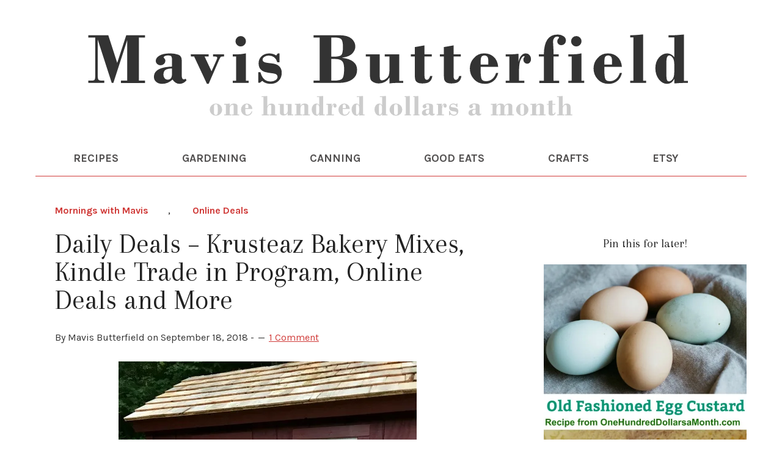

--- FILE ---
content_type: text/html; charset=UTF-8
request_url: https://www.onehundreddollarsamonth.com/daily-deals-krusteaz-bakery-mixes-kindle-trade-in-program-online-deals-and-more/
body_size: 17557
content:
<!DOCTYPE html>
<html lang="en-US">
<head >
<meta charset="UTF-8" />
<meta name="viewport" content="width=device-width, initial-scale=1" />
<meta name='robots' content='index, follow, max-image-preview:large, max-snippet:-1, max-video-preview:-1' />
	<style>img:is([sizes="auto" i], [sizes^="auto," i]) { contain-intrinsic-size: 3000px 1500px }</style>
	<!-- Jetpack Site Verification Tags -->
<meta name="google-site-verification" content="Gwsg6DqTKDiVQt1wXBzRr4Wo_CuFEIA79HN7X_sanBo" />

	<!-- This site is optimized with the Yoast SEO plugin v26.8 - https://yoast.com/product/yoast-seo-wordpress/ -->
	<title>Daily Deals - Krusteaz Bakery Mixes, Kindle Trade in Program, Online Deals and More - One Hundred Dollars a Month</title>
	<link rel="canonical" href="https://www.onehundreddollarsamonth.com/daily-deals-krusteaz-bakery-mixes-kindle-trade-in-program-online-deals-and-more/" />
	<meta property="og:locale" content="en_US" />
	<meta property="og:type" content="article" />
	<meta property="og:title" content="Daily Deals - Krusteaz Bakery Mixes, Kindle Trade in Program, Online Deals and More - One Hundred Dollars a Month" />
	<meta property="og:description" content="Quote of the Day  &#8220;Never, ever underestimate the importance of having fun.&#8221; Randy Pausch That Lucy! She thinks she&#8217;s part chicken, I&#8217;m sure of it. If she&#8217;s not trying to find a way into the coop to visit her babies, she&#8217;s running along the sides of the coop trying to get them to play with her.&nbsp;Read More &gt;&gt;" />
	<meta property="og:url" content="https://www.onehundreddollarsamonth.com/daily-deals-krusteaz-bakery-mixes-kindle-trade-in-program-online-deals-and-more/" />
	<meta property="og:site_name" content="One Hundred Dollars a Month" />
	<meta property="article:published_time" content="2018-09-18T12:15:45+00:00" />
	<meta property="og:image" content="https://i0.wp.com/www.onehundreddollarsamonth.com/wp-content/uploads/2018/09/lucy-the-puggle-dog-chicken-coop.jpg?fit=488%2C650&ssl=1" />
	<meta property="og:image:width" content="488" />
	<meta property="og:image:height" content="650" />
	<meta property="og:image:type" content="image/jpeg" />
	<meta name="author" content="Mavis Butterfield" />
	<meta name="twitter:card" content="summary_large_image" />
	<meta name="twitter:label1" content="Written by" />
	<meta name="twitter:data1" content="Mavis Butterfield" />
	<meta name="twitter:label2" content="Est. reading time" />
	<meta name="twitter:data2" content="3 minutes" />
	<script type="application/ld+json" class="yoast-schema-graph">{"@context":"https://schema.org","@graph":[{"@type":"Article","@id":"https://www.onehundreddollarsamonth.com/daily-deals-krusteaz-bakery-mixes-kindle-trade-in-program-online-deals-and-more/#article","isPartOf":{"@id":"https://www.onehundreddollarsamonth.com/daily-deals-krusteaz-bakery-mixes-kindle-trade-in-program-online-deals-and-more/"},"author":{"name":"Mavis Butterfield","@id":"https://www.onehundreddollarsamonth.com/#/schema/person/5af6f8a3a8da230da4242bf0524f96df"},"headline":"Daily Deals &#8211; Krusteaz Bakery Mixes, Kindle Trade in Program, Online Deals and More","datePublished":"2018-09-18T12:15:45+00:00","mainEntityOfPage":{"@id":"https://www.onehundreddollarsamonth.com/daily-deals-krusteaz-bakery-mixes-kindle-trade-in-program-online-deals-and-more/"},"wordCount":634,"commentCount":1,"publisher":{"@id":"https://www.onehundreddollarsamonth.com/#/schema/person/5af6f8a3a8da230da4242bf0524f96df"},"image":{"@id":"https://www.onehundreddollarsamonth.com/daily-deals-krusteaz-bakery-mixes-kindle-trade-in-program-online-deals-and-more/#primaryimage"},"thumbnailUrl":"https://i0.wp.com/www.onehundreddollarsamonth.com/wp-content/uploads/2018/09/lucy-the-puggle-dog-chicken-coop.jpg?fit=488%2C650&ssl=1","keywords":["amazon","amazon Amazon Deals","mornings with Mavis","one hundred dollars a month","Online Deals"],"articleSection":["Mornings with Mavis","Online Deals"],"inLanguage":"en-US","potentialAction":[{"@type":"CommentAction","name":"Comment","target":["https://www.onehundreddollarsamonth.com/daily-deals-krusteaz-bakery-mixes-kindle-trade-in-program-online-deals-and-more/#respond"]}]},{"@type":"WebPage","@id":"https://www.onehundreddollarsamonth.com/daily-deals-krusteaz-bakery-mixes-kindle-trade-in-program-online-deals-and-more/","url":"https://www.onehundreddollarsamonth.com/daily-deals-krusteaz-bakery-mixes-kindle-trade-in-program-online-deals-and-more/","name":"Daily Deals - Krusteaz Bakery Mixes, Kindle Trade in Program, Online Deals and More - One Hundred Dollars a Month","isPartOf":{"@id":"https://www.onehundreddollarsamonth.com/#website"},"primaryImageOfPage":{"@id":"https://www.onehundreddollarsamonth.com/daily-deals-krusteaz-bakery-mixes-kindle-trade-in-program-online-deals-and-more/#primaryimage"},"image":{"@id":"https://www.onehundreddollarsamonth.com/daily-deals-krusteaz-bakery-mixes-kindle-trade-in-program-online-deals-and-more/#primaryimage"},"thumbnailUrl":"https://i0.wp.com/www.onehundreddollarsamonth.com/wp-content/uploads/2018/09/lucy-the-puggle-dog-chicken-coop.jpg?fit=488%2C650&ssl=1","datePublished":"2018-09-18T12:15:45+00:00","breadcrumb":{"@id":"https://www.onehundreddollarsamonth.com/daily-deals-krusteaz-bakery-mixes-kindle-trade-in-program-online-deals-and-more/#breadcrumb"},"inLanguage":"en-US","potentialAction":[{"@type":"ReadAction","target":["https://www.onehundreddollarsamonth.com/daily-deals-krusteaz-bakery-mixes-kindle-trade-in-program-online-deals-and-more/"]}]},{"@type":"ImageObject","inLanguage":"en-US","@id":"https://www.onehundreddollarsamonth.com/daily-deals-krusteaz-bakery-mixes-kindle-trade-in-program-online-deals-and-more/#primaryimage","url":"https://i0.wp.com/www.onehundreddollarsamonth.com/wp-content/uploads/2018/09/lucy-the-puggle-dog-chicken-coop.jpg?fit=488%2C650&ssl=1","contentUrl":"https://i0.wp.com/www.onehundreddollarsamonth.com/wp-content/uploads/2018/09/lucy-the-puggle-dog-chicken-coop.jpg?fit=488%2C650&ssl=1","width":488,"height":650},{"@type":"BreadcrumbList","@id":"https://www.onehundreddollarsamonth.com/daily-deals-krusteaz-bakery-mixes-kindle-trade-in-program-online-deals-and-more/#breadcrumb","itemListElement":[{"@type":"ListItem","position":1,"name":"Home","item":"https://www.onehundreddollarsamonth.com/"},{"@type":"ListItem","position":2,"name":"Daily Deals &#8211; Krusteaz Bakery Mixes, Kindle Trade in Program, Online Deals and More"}]},{"@type":"WebSite","@id":"https://www.onehundreddollarsamonth.com/#website","url":"https://www.onehundreddollarsamonth.com/","name":"One Hundred Dollars a Month","description":"Join Mavis Butterfield for vegetable gardening and canning tips, easy recipes, and saving money strategies (Rug hooking, too!). Simple living at its best!","publisher":{"@id":"https://www.onehundreddollarsamonth.com/#/schema/person/5af6f8a3a8da230da4242bf0524f96df"},"potentialAction":[{"@type":"SearchAction","target":{"@type":"EntryPoint","urlTemplate":"https://www.onehundreddollarsamonth.com/?s={search_term_string}"},"query-input":{"@type":"PropertyValueSpecification","valueRequired":true,"valueName":"search_term_string"}}],"inLanguage":"en-US"},{"@type":["Person","Organization"],"@id":"https://www.onehundreddollarsamonth.com/#/schema/person/5af6f8a3a8da230da4242bf0524f96df","name":"Mavis Butterfield","image":{"@type":"ImageObject","inLanguage":"en-US","@id":"https://www.onehundreddollarsamonth.com/#/schema/person/image/","url":"https://i0.wp.com/www.onehundreddollarsamonth.com/wp-content/uploads/2018/10/mavis-butterfield.jpg?fit=488%2C650&ssl=1","contentUrl":"https://i0.wp.com/www.onehundreddollarsamonth.com/wp-content/uploads/2018/10/mavis-butterfield.jpg?fit=488%2C650&ssl=1","width":488,"height":650,"caption":"Mavis Butterfield"},"logo":{"@id":"https://www.onehundreddollarsamonth.com/#/schema/person/image/"}}]}</script>
	<!-- / Yoast SEO plugin. -->


<link rel='dns-prefetch' href='//static.addtoany.com' />
<link rel='dns-prefetch' href='//scripts.mediavine.com' />
<link rel='dns-prefetch' href='//stats.wp.com' />
<link rel='dns-prefetch' href='//fonts.googleapis.com' />
<link rel='dns-prefetch' href='//v0.wordpress.com' />
<link rel='dns-prefetch' href='//widgets.wp.com' />
<link rel='dns-prefetch' href='//s0.wp.com' />
<link rel='dns-prefetch' href='//0.gravatar.com' />
<link rel='dns-prefetch' href='//1.gravatar.com' />
<link rel='dns-prefetch' href='//2.gravatar.com' />
<link rel='preconnect' href='//i0.wp.com' />
<link rel='preconnect' href='//c0.wp.com' />
<link rel="alternate" type="application/rss+xml" title="One Hundred Dollars a Month &raquo; Feed" href="http://feeds.feedblitz.com/onehundreddollarsamonth" />
<link rel="alternate" type="application/rss+xml" title="One Hundred Dollars a Month &raquo; Comments Feed" href="https://www.onehundreddollarsamonth.com/comments/feed/" />
<link rel="alternate" type="application/rss+xml" title="One Hundred Dollars a Month &raquo; Daily Deals &#8211; Krusteaz Bakery Mixes, Kindle Trade in Program, Online Deals and More Comments Feed" href="https://www.onehundreddollarsamonth.com/daily-deals-krusteaz-bakery-mixes-kindle-trade-in-program-online-deals-and-more/feed/" />
		<style>
			.lazyload,
			.lazyloading {
				max-width: 100%;
			}
		</style>
		<script type="text/javascript">
/* <![CDATA[ */
window._wpemojiSettings = {"baseUrl":"https:\/\/s.w.org\/images\/core\/emoji\/15.0.3\/72x72\/","ext":".png","svgUrl":"https:\/\/s.w.org\/images\/core\/emoji\/15.0.3\/svg\/","svgExt":".svg","source":{"concatemoji":"https:\/\/www.onehundreddollarsamonth.com\/wp-includes\/js\/wp-emoji-release.min.js?ver=6.7.4"}};
/*! This file is auto-generated */
!function(i,n){var o,s,e;function c(e){try{var t={supportTests:e,timestamp:(new Date).valueOf()};sessionStorage.setItem(o,JSON.stringify(t))}catch(e){}}function p(e,t,n){e.clearRect(0,0,e.canvas.width,e.canvas.height),e.fillText(t,0,0);var t=new Uint32Array(e.getImageData(0,0,e.canvas.width,e.canvas.height).data),r=(e.clearRect(0,0,e.canvas.width,e.canvas.height),e.fillText(n,0,0),new Uint32Array(e.getImageData(0,0,e.canvas.width,e.canvas.height).data));return t.every(function(e,t){return e===r[t]})}function u(e,t,n){switch(t){case"flag":return n(e,"\ud83c\udff3\ufe0f\u200d\u26a7\ufe0f","\ud83c\udff3\ufe0f\u200b\u26a7\ufe0f")?!1:!n(e,"\ud83c\uddfa\ud83c\uddf3","\ud83c\uddfa\u200b\ud83c\uddf3")&&!n(e,"\ud83c\udff4\udb40\udc67\udb40\udc62\udb40\udc65\udb40\udc6e\udb40\udc67\udb40\udc7f","\ud83c\udff4\u200b\udb40\udc67\u200b\udb40\udc62\u200b\udb40\udc65\u200b\udb40\udc6e\u200b\udb40\udc67\u200b\udb40\udc7f");case"emoji":return!n(e,"\ud83d\udc26\u200d\u2b1b","\ud83d\udc26\u200b\u2b1b")}return!1}function f(e,t,n){var r="undefined"!=typeof WorkerGlobalScope&&self instanceof WorkerGlobalScope?new OffscreenCanvas(300,150):i.createElement("canvas"),a=r.getContext("2d",{willReadFrequently:!0}),o=(a.textBaseline="top",a.font="600 32px Arial",{});return e.forEach(function(e){o[e]=t(a,e,n)}),o}function t(e){var t=i.createElement("script");t.src=e,t.defer=!0,i.head.appendChild(t)}"undefined"!=typeof Promise&&(o="wpEmojiSettingsSupports",s=["flag","emoji"],n.supports={everything:!0,everythingExceptFlag:!0},e=new Promise(function(e){i.addEventListener("DOMContentLoaded",e,{once:!0})}),new Promise(function(t){var n=function(){try{var e=JSON.parse(sessionStorage.getItem(o));if("object"==typeof e&&"number"==typeof e.timestamp&&(new Date).valueOf()<e.timestamp+604800&&"object"==typeof e.supportTests)return e.supportTests}catch(e){}return null}();if(!n){if("undefined"!=typeof Worker&&"undefined"!=typeof OffscreenCanvas&&"undefined"!=typeof URL&&URL.createObjectURL&&"undefined"!=typeof Blob)try{var e="postMessage("+f.toString()+"("+[JSON.stringify(s),u.toString(),p.toString()].join(",")+"));",r=new Blob([e],{type:"text/javascript"}),a=new Worker(URL.createObjectURL(r),{name:"wpTestEmojiSupports"});return void(a.onmessage=function(e){c(n=e.data),a.terminate(),t(n)})}catch(e){}c(n=f(s,u,p))}t(n)}).then(function(e){for(var t in e)n.supports[t]=e[t],n.supports.everything=n.supports.everything&&n.supports[t],"flag"!==t&&(n.supports.everythingExceptFlag=n.supports.everythingExceptFlag&&n.supports[t]);n.supports.everythingExceptFlag=n.supports.everythingExceptFlag&&!n.supports.flag,n.DOMReady=!1,n.readyCallback=function(){n.DOMReady=!0}}).then(function(){return e}).then(function(){var e;n.supports.everything||(n.readyCallback(),(e=n.source||{}).concatemoji?t(e.concatemoji):e.wpemoji&&e.twemoji&&(t(e.twemoji),t(e.wpemoji)))}))}((window,document),window._wpemojiSettings);
/* ]]> */
</script>
<link rel='stylesheet' id='jetpack_related-posts-css' href='https://c0.wp.com/p/jetpack/15.4/modules/related-posts/related-posts.css' type='text/css' media='all' />
<link rel='stylesheet' id='sbi_styles-css' href='https://www.onehundreddollarsamonth.com/wp-content/plugins/instagram-feed/css/sbi-styles.min.css?ver=6.10.0' type='text/css' media='all' />
<link rel='stylesheet' id='lifestyle-pro-theme-css' href='https://www.onehundreddollarsamonth.com/wp-content/themes/lifestyle-pro/style.css?ver=3.07' type='text/css' media='all' />
<style id='wp-emoji-styles-inline-css' type='text/css'>

	img.wp-smiley, img.emoji {
		display: inline !important;
		border: none !important;
		box-shadow: none !important;
		height: 1em !important;
		width: 1em !important;
		margin: 0 0.07em !important;
		vertical-align: -0.1em !important;
		background: none !important;
		padding: 0 !important;
	}
</style>
<link rel='stylesheet' id='wp-block-library-css' href='https://c0.wp.com/c/6.7.4/wp-includes/css/dist/block-library/style.min.css' type='text/css' media='all' />
<style id='safe-svg-svg-icon-style-inline-css' type='text/css'>
.safe-svg-cover{text-align:center}.safe-svg-cover .safe-svg-inside{display:inline-block;max-width:100%}.safe-svg-cover svg{fill:currentColor;height:100%;max-height:100%;max-width:100%;width:100%}

</style>
<link rel='stylesheet' id='mediaelement-css' href='https://c0.wp.com/c/6.7.4/wp-includes/js/mediaelement/mediaelementplayer-legacy.min.css' type='text/css' media='all' />
<link rel='stylesheet' id='wp-mediaelement-css' href='https://c0.wp.com/c/6.7.4/wp-includes/js/mediaelement/wp-mediaelement.min.css' type='text/css' media='all' />
<style id='jetpack-sharing-buttons-style-inline-css' type='text/css'>
.jetpack-sharing-buttons__services-list{display:flex;flex-direction:row;flex-wrap:wrap;gap:0;list-style-type:none;margin:5px;padding:0}.jetpack-sharing-buttons__services-list.has-small-icon-size{font-size:12px}.jetpack-sharing-buttons__services-list.has-normal-icon-size{font-size:16px}.jetpack-sharing-buttons__services-list.has-large-icon-size{font-size:24px}.jetpack-sharing-buttons__services-list.has-huge-icon-size{font-size:36px}@media print{.jetpack-sharing-buttons__services-list{display:none!important}}.editor-styles-wrapper .wp-block-jetpack-sharing-buttons{gap:0;padding-inline-start:0}ul.jetpack-sharing-buttons__services-list.has-background{padding:1.25em 2.375em}
</style>
<style id='classic-theme-styles-inline-css' type='text/css'>
/*! This file is auto-generated */
.wp-block-button__link{color:#fff;background-color:#32373c;border-radius:9999px;box-shadow:none;text-decoration:none;padding:calc(.667em + 2px) calc(1.333em + 2px);font-size:1.125em}.wp-block-file__button{background:#32373c;color:#fff;text-decoration:none}
</style>
<style id='global-styles-inline-css' type='text/css'>
:root{--wp--preset--aspect-ratio--square: 1;--wp--preset--aspect-ratio--4-3: 4/3;--wp--preset--aspect-ratio--3-4: 3/4;--wp--preset--aspect-ratio--3-2: 3/2;--wp--preset--aspect-ratio--2-3: 2/3;--wp--preset--aspect-ratio--16-9: 16/9;--wp--preset--aspect-ratio--9-16: 9/16;--wp--preset--color--black: #000000;--wp--preset--color--cyan-bluish-gray: #abb8c3;--wp--preset--color--white: #ffffff;--wp--preset--color--pale-pink: #f78da7;--wp--preset--color--vivid-red: #cf2e2e;--wp--preset--color--luminous-vivid-orange: #ff6900;--wp--preset--color--luminous-vivid-amber: #fcb900;--wp--preset--color--light-green-cyan: #7bdcb5;--wp--preset--color--vivid-green-cyan: #00d084;--wp--preset--color--pale-cyan-blue: #8ed1fc;--wp--preset--color--vivid-cyan-blue: #0693e3;--wp--preset--color--vivid-purple: #9b51e0;--wp--preset--gradient--vivid-cyan-blue-to-vivid-purple: linear-gradient(135deg,rgba(6,147,227,1) 0%,rgb(155,81,224) 100%);--wp--preset--gradient--light-green-cyan-to-vivid-green-cyan: linear-gradient(135deg,rgb(122,220,180) 0%,rgb(0,208,130) 100%);--wp--preset--gradient--luminous-vivid-amber-to-luminous-vivid-orange: linear-gradient(135deg,rgba(252,185,0,1) 0%,rgba(255,105,0,1) 100%);--wp--preset--gradient--luminous-vivid-orange-to-vivid-red: linear-gradient(135deg,rgba(255,105,0,1) 0%,rgb(207,46,46) 100%);--wp--preset--gradient--very-light-gray-to-cyan-bluish-gray: linear-gradient(135deg,rgb(238,238,238) 0%,rgb(169,184,195) 100%);--wp--preset--gradient--cool-to-warm-spectrum: linear-gradient(135deg,rgb(74,234,220) 0%,rgb(151,120,209) 20%,rgb(207,42,186) 40%,rgb(238,44,130) 60%,rgb(251,105,98) 80%,rgb(254,248,76) 100%);--wp--preset--gradient--blush-light-purple: linear-gradient(135deg,rgb(255,206,236) 0%,rgb(152,150,240) 100%);--wp--preset--gradient--blush-bordeaux: linear-gradient(135deg,rgb(254,205,165) 0%,rgb(254,45,45) 50%,rgb(107,0,62) 100%);--wp--preset--gradient--luminous-dusk: linear-gradient(135deg,rgb(255,203,112) 0%,rgb(199,81,192) 50%,rgb(65,88,208) 100%);--wp--preset--gradient--pale-ocean: linear-gradient(135deg,rgb(255,245,203) 0%,rgb(182,227,212) 50%,rgb(51,167,181) 100%);--wp--preset--gradient--electric-grass: linear-gradient(135deg,rgb(202,248,128) 0%,rgb(113,206,126) 100%);--wp--preset--gradient--midnight: linear-gradient(135deg,rgb(2,3,129) 0%,rgb(40,116,252) 100%);--wp--preset--font-size--small: 13px;--wp--preset--font-size--medium: 20px;--wp--preset--font-size--large: 36px;--wp--preset--font-size--x-large: 42px;--wp--preset--spacing--20: 0.44rem;--wp--preset--spacing--30: 0.67rem;--wp--preset--spacing--40: 1rem;--wp--preset--spacing--50: 1.5rem;--wp--preset--spacing--60: 2.25rem;--wp--preset--spacing--70: 3.38rem;--wp--preset--spacing--80: 5.06rem;--wp--preset--shadow--natural: 6px 6px 9px rgba(0, 0, 0, 0.2);--wp--preset--shadow--deep: 12px 12px 50px rgba(0, 0, 0, 0.4);--wp--preset--shadow--sharp: 6px 6px 0px rgba(0, 0, 0, 0.2);--wp--preset--shadow--outlined: 6px 6px 0px -3px rgba(255, 255, 255, 1), 6px 6px rgba(0, 0, 0, 1);--wp--preset--shadow--crisp: 6px 6px 0px rgba(0, 0, 0, 1);}:where(.is-layout-flex){gap: 0.5em;}:where(.is-layout-grid){gap: 0.5em;}body .is-layout-flex{display: flex;}.is-layout-flex{flex-wrap: wrap;align-items: center;}.is-layout-flex > :is(*, div){margin: 0;}body .is-layout-grid{display: grid;}.is-layout-grid > :is(*, div){margin: 0;}:where(.wp-block-columns.is-layout-flex){gap: 2em;}:where(.wp-block-columns.is-layout-grid){gap: 2em;}:where(.wp-block-post-template.is-layout-flex){gap: 1.25em;}:where(.wp-block-post-template.is-layout-grid){gap: 1.25em;}.has-black-color{color: var(--wp--preset--color--black) !important;}.has-cyan-bluish-gray-color{color: var(--wp--preset--color--cyan-bluish-gray) !important;}.has-white-color{color: var(--wp--preset--color--white) !important;}.has-pale-pink-color{color: var(--wp--preset--color--pale-pink) !important;}.has-vivid-red-color{color: var(--wp--preset--color--vivid-red) !important;}.has-luminous-vivid-orange-color{color: var(--wp--preset--color--luminous-vivid-orange) !important;}.has-luminous-vivid-amber-color{color: var(--wp--preset--color--luminous-vivid-amber) !important;}.has-light-green-cyan-color{color: var(--wp--preset--color--light-green-cyan) !important;}.has-vivid-green-cyan-color{color: var(--wp--preset--color--vivid-green-cyan) !important;}.has-pale-cyan-blue-color{color: var(--wp--preset--color--pale-cyan-blue) !important;}.has-vivid-cyan-blue-color{color: var(--wp--preset--color--vivid-cyan-blue) !important;}.has-vivid-purple-color{color: var(--wp--preset--color--vivid-purple) !important;}.has-black-background-color{background-color: var(--wp--preset--color--black) !important;}.has-cyan-bluish-gray-background-color{background-color: var(--wp--preset--color--cyan-bluish-gray) !important;}.has-white-background-color{background-color: var(--wp--preset--color--white) !important;}.has-pale-pink-background-color{background-color: var(--wp--preset--color--pale-pink) !important;}.has-vivid-red-background-color{background-color: var(--wp--preset--color--vivid-red) !important;}.has-luminous-vivid-orange-background-color{background-color: var(--wp--preset--color--luminous-vivid-orange) !important;}.has-luminous-vivid-amber-background-color{background-color: var(--wp--preset--color--luminous-vivid-amber) !important;}.has-light-green-cyan-background-color{background-color: var(--wp--preset--color--light-green-cyan) !important;}.has-vivid-green-cyan-background-color{background-color: var(--wp--preset--color--vivid-green-cyan) !important;}.has-pale-cyan-blue-background-color{background-color: var(--wp--preset--color--pale-cyan-blue) !important;}.has-vivid-cyan-blue-background-color{background-color: var(--wp--preset--color--vivid-cyan-blue) !important;}.has-vivid-purple-background-color{background-color: var(--wp--preset--color--vivid-purple) !important;}.has-black-border-color{border-color: var(--wp--preset--color--black) !important;}.has-cyan-bluish-gray-border-color{border-color: var(--wp--preset--color--cyan-bluish-gray) !important;}.has-white-border-color{border-color: var(--wp--preset--color--white) !important;}.has-pale-pink-border-color{border-color: var(--wp--preset--color--pale-pink) !important;}.has-vivid-red-border-color{border-color: var(--wp--preset--color--vivid-red) !important;}.has-luminous-vivid-orange-border-color{border-color: var(--wp--preset--color--luminous-vivid-orange) !important;}.has-luminous-vivid-amber-border-color{border-color: var(--wp--preset--color--luminous-vivid-amber) !important;}.has-light-green-cyan-border-color{border-color: var(--wp--preset--color--light-green-cyan) !important;}.has-vivid-green-cyan-border-color{border-color: var(--wp--preset--color--vivid-green-cyan) !important;}.has-pale-cyan-blue-border-color{border-color: var(--wp--preset--color--pale-cyan-blue) !important;}.has-vivid-cyan-blue-border-color{border-color: var(--wp--preset--color--vivid-cyan-blue) !important;}.has-vivid-purple-border-color{border-color: var(--wp--preset--color--vivid-purple) !important;}.has-vivid-cyan-blue-to-vivid-purple-gradient-background{background: var(--wp--preset--gradient--vivid-cyan-blue-to-vivid-purple) !important;}.has-light-green-cyan-to-vivid-green-cyan-gradient-background{background: var(--wp--preset--gradient--light-green-cyan-to-vivid-green-cyan) !important;}.has-luminous-vivid-amber-to-luminous-vivid-orange-gradient-background{background: var(--wp--preset--gradient--luminous-vivid-amber-to-luminous-vivid-orange) !important;}.has-luminous-vivid-orange-to-vivid-red-gradient-background{background: var(--wp--preset--gradient--luminous-vivid-orange-to-vivid-red) !important;}.has-very-light-gray-to-cyan-bluish-gray-gradient-background{background: var(--wp--preset--gradient--very-light-gray-to-cyan-bluish-gray) !important;}.has-cool-to-warm-spectrum-gradient-background{background: var(--wp--preset--gradient--cool-to-warm-spectrum) !important;}.has-blush-light-purple-gradient-background{background: var(--wp--preset--gradient--blush-light-purple) !important;}.has-blush-bordeaux-gradient-background{background: var(--wp--preset--gradient--blush-bordeaux) !important;}.has-luminous-dusk-gradient-background{background: var(--wp--preset--gradient--luminous-dusk) !important;}.has-pale-ocean-gradient-background{background: var(--wp--preset--gradient--pale-ocean) !important;}.has-electric-grass-gradient-background{background: var(--wp--preset--gradient--electric-grass) !important;}.has-midnight-gradient-background{background: var(--wp--preset--gradient--midnight) !important;}.has-small-font-size{font-size: var(--wp--preset--font-size--small) !important;}.has-medium-font-size{font-size: var(--wp--preset--font-size--medium) !important;}.has-large-font-size{font-size: var(--wp--preset--font-size--large) !important;}.has-x-large-font-size{font-size: var(--wp--preset--font-size--x-large) !important;}
:where(.wp-block-post-template.is-layout-flex){gap: 1.25em;}:where(.wp-block-post-template.is-layout-grid){gap: 1.25em;}
:where(.wp-block-columns.is-layout-flex){gap: 2em;}:where(.wp-block-columns.is-layout-grid){gap: 2em;}
:root :where(.wp-block-pullquote){font-size: 1.5em;line-height: 1.6;}
</style>
<link rel='stylesheet' id='dashicons-css' href='https://c0.wp.com/c/6.7.4/wp-includes/css/dashicons.min.css' type='text/css' media='all' />
<link rel='stylesheet' id='google-fonts-css' href='//fonts.googleapis.com/css?family=Droid+Sans%3A400%2C700%7CRoboto+Slab%3A400%2C300%2C700&#038;ver=3.07' type='text/css' media='all' />
<link rel='stylesheet' id='jetpack_likes-css' href='https://c0.wp.com/p/jetpack/15.4/modules/likes/style.css' type='text/css' media='all' />
<link rel='stylesheet' id='simple-social-icons-font-css' href='https://www.onehundreddollarsamonth.com/wp-content/plugins/simple-social-icons/css/style.css?ver=4.0.0' type='text/css' media='all' />
<link rel='stylesheet' id='addtoany-css' href='https://www.onehundreddollarsamonth.com/wp-content/plugins/add-to-any/addtoany.min.css?ver=1.16' type='text/css' media='all' />
<script type="text/javascript" id="jetpack_related-posts-js-extra">
/* <![CDATA[ */
var related_posts_js_options = {"post_heading":"h4"};
/* ]]> */
</script>
<script type="text/javascript" src="https://c0.wp.com/p/jetpack/15.4/_inc/build/related-posts/related-posts.min.js" id="jetpack_related-posts-js"></script>
<script type="text/javascript" id="addtoany-core-js-before">
/* <![CDATA[ */
window.a2a_config=window.a2a_config||{};a2a_config.callbacks=[];a2a_config.overlays=[];a2a_config.templates={};
/* ]]> */
</script>
<script type="text/javascript" defer src="https://static.addtoany.com/menu/page.js" id="addtoany-core-js"></script>
<script type="text/javascript" src="https://c0.wp.com/c/6.7.4/wp-includes/js/jquery/jquery.min.js" id="jquery-core-js"></script>
<script type="text/javascript" src="https://c0.wp.com/c/6.7.4/wp-includes/js/jquery/jquery-migrate.min.js" id="jquery-migrate-js"></script>
<script type="text/javascript" defer src="https://www.onehundreddollarsamonth.com/wp-content/plugins/add-to-any/addtoany.min.js?ver=1.1" id="addtoany-jquery-js"></script>
<script type="text/javascript" async="async" fetchpriority="high" data-noptimize="1" data-cfasync="false" src="https://scripts.mediavine.com/tags/one-hundred-dollars-a-month.js?ver=6.7.4" id="mv-script-wrapper-js"></script>
<script type="text/javascript" src="https://www.onehundreddollarsamonth.com/wp-content/plugins/related-posts-thumbnails/assets/js/front.min.js?ver=4.3.1" id="rpt_front_style-js"></script>
<script type="text/javascript" src="https://www.onehundreddollarsamonth.com/wp-content/plugins/related-posts-thumbnails/assets/js/lazy-load.js?ver=4.3.1" id="rpt-lazy-load-js"></script>
<script type="text/javascript" src="https://www.onehundreddollarsamonth.com/wp-content/themes/lifestyle-pro/js/responsive-menu.js?ver=1.0.0" id="lifestyle-responsive-menu-js"></script>
<link rel="https://api.w.org/" href="https://www.onehundreddollarsamonth.com/wp-json/" /><link rel="alternate" title="JSON" type="application/json" href="https://www.onehundreddollarsamonth.com/wp-json/wp/v2/posts/208061" /><link rel="EditURI" type="application/rsd+xml" title="RSD" href="https://www.onehundreddollarsamonth.com/xmlrpc.php?rsd" />
<meta name="generator" content="WordPress 6.7.4" />
<link rel='shortlink' href='https://www.onehundreddollarsamonth.com/?p=208061' />
<link rel="alternate" title="oEmbed (JSON)" type="application/json+oembed" href="https://www.onehundreddollarsamonth.com/wp-json/oembed/1.0/embed?url=https%3A%2F%2Fwww.onehundreddollarsamonth.com%2Fdaily-deals-krusteaz-bakery-mixes-kindle-trade-in-program-online-deals-and-more%2F" />
<link rel="alternate" title="oEmbed (XML)" type="text/xml+oembed" href="https://www.onehundreddollarsamonth.com/wp-json/oembed/1.0/embed?url=https%3A%2F%2Fwww.onehundreddollarsamonth.com%2Fdaily-deals-krusteaz-bakery-mixes-kindle-trade-in-program-online-deals-and-more%2F&#038;format=xml" />
        <style>
            #related_posts_thumbnails li {
                border-right: 1px solid #DDDDDD;
                background-color: #FFFFFF            }

            #related_posts_thumbnails li:hover {
                background-color: #EEEEEF;
            }

            .relpost_content {
                font-size: 15px;
                color: #333333;
            }

            .relpost-block-single {
                background-color: #FFFFFF;
                border-right: 1px solid #DDDDDD;
                border-left: 1px solid #DDDDDD;
                margin-right: -1px;
            }

            .relpost-block-single:hover {
                background-color: #EEEEEF;
            }
        </style>

        	<style>img#wpstats{display:none}</style>
				<script>
			document.documentElement.className = document.documentElement.className.replace('no-js', 'js');
		</script>
				<style>
			.no-js img.lazyload {
				display: none;
			}

			figure.wp-block-image img.lazyloading {
				min-width: 150px;
			}

			.lazyload,
			.lazyloading {
				--smush-placeholder-width: 100px;
				--smush-placeholder-aspect-ratio: 1/1;
				width: var(--smush-image-width, var(--smush-placeholder-width)) !important;
				aspect-ratio: var(--smush-image-aspect-ratio, var(--smush-placeholder-aspect-ratio)) !important;
			}

						.lazyload, .lazyloading {
				opacity: 0;
			}

			.lazyloaded {
				opacity: 1;
				transition: opacity 400ms;
				transition-delay: 0ms;
			}

					</style>
		<link rel="icon" href="https://www.onehundreddollarsamonth.com/wp-content/themes/lifestyle-pro/images/favicon.ico" />
<link rel="pingback" href="https://www.onehundreddollarsamonth.com/xmlrpc.php" />
<link rel="preconnect" href="https://fonts.gstatic.com">
<link href="https://fonts.googleapis.com/css2?family=Arapey:ital@0;1&family=Karla:ital,wght@0,400;0,700;1,400&display=swap" rel="stylesheet">

<script async defer data-pin-hover="true" data-pin-tall="true" data-pin-round="true" data-pin-save="false" src="//assets.pinterest.com/js/pinit.js"></script><style type="text/css">.site-title a { background: url(https://www.onehundreddollarsamonth.com/wp-content/uploads/2020/12/Home-Header-OHAM-01-01.svg) no-repeat !important; }</style>
<!-- Google Tag Manager -->
<script>(function(w,d,s,l,i){w[l]=w[l]||[];w[l].push({'gtm.start':
new Date().getTime(),event:'gtm.js'});var f=d.getElementsByTagName(s)[0],
j=d.createElement(s),dl=l!='dataLayer'?'&l='+l:'';j.async=true;j.src=
'https://www.googletagmanager.com/gtm.js?id='+i+dl;f.parentNode.insertBefore(j,f);
})(window,document,'script','dataLayer','GTM-NZ69Q85');</script>
<!-- End Google Tag Manager --></head>
<body class="post-template-default single single-post postid-208061 single-format-standard custom-header header-image header-full-width content-sidebar genesis-breadcrumbs-hidden genesis-footer-widgets-hidden"><!-- Google Tag Manager (noscript) -->
<noscript><iframe data-src="https://www.googletagmanager.com/ns.html?id=GTM-NZ69Q85"
height="0" width="0" style="display:none;visibility:hidden" src="[data-uri]" class="lazyload" data-load-mode="1"></iframe></noscript>
<!-- End Google Tag Manager (noscript) --><div class="site-container"><header class="site-header"><div class="wrap"><div class="title-area"><p class="site-title"><a href="https://www.onehundreddollarsamonth.com/">One Hundred Dollars a Month</a></p><p class="site-description">Join Mavis Butterfield for vegetable gardening and canning tips, easy recipes, and saving money strategies (Rug hooking, too!). Simple living at its best!</p></div></div></header><nav class="nav-primary" aria-label="Main"><div class="wrap"><ul id="menu-primary" class="menu genesis-nav-menu menu-primary"><li id="menu-item-157192" class="menu-item menu-item-type-custom menu-item-object-custom menu-item-157192"><a href="http://www.onehundreddollarsamonth.com/recipe-list-archive/"><span >RECIPES</span></a></li>
<li id="menu-item-221969" class="menu-item menu-item-type-taxonomy menu-item-object-category menu-item-221969"><a href="https://www.onehundreddollarsamonth.com/category/gardening/"><span >GARDENING</span></a></li>
<li id="menu-item-226067" class="menu-item menu-item-type-custom menu-item-object-custom menu-item-226067"><a href="https://www.onehundreddollarsamonth.com/category/recipe/canning-101/"><span >CANNING</span></a></li>
<li id="menu-item-225935" class="menu-item menu-item-type-custom menu-item-object-custom menu-item-225935"><a href="https://www.onehundreddollarsamonth.com/category/save-the-bakeries/"><span >GOOD EATS</span></a></li>
<li id="menu-item-156849" class="menu-item menu-item-type-taxonomy menu-item-object-category menu-item-156849"><a href="https://www.onehundreddollarsamonth.com/category/arts-crafts/"><span >CRAFTS</span></a></li>
<li id="menu-item-225938" class="menu-item menu-item-type-custom menu-item-object-custom menu-item-225938"><a href="https://www.etsy.com/shop/mavisbutterfield"><span >ETSY</span></a></li>
</ul></div></nav><div class="site-inner"><div class="content-sidebar-wrap"><main class="content"><div id="before-entry-category"><span class="entry-categories"><a href="https://www.onehundreddollarsamonth.com/category/mornings-with-mavis/" rel="category tag">Mornings with Mavis</a>, <a href="https://www.onehundreddollarsamonth.com/category/online-deals/" rel="category tag">Online Deals</a></span></div>
 <article class="post-208061 post type-post status-publish format-standard has-post-thumbnail category-mornings-with-mavis category-online-deals tag-amazon tag-amazon-amazon-deals tag-mornings-with-mavis-2 tag-one-hundred-dollars-a-month tag-online-deals mv-content-wrapper entry" aria-label="Daily Deals &#8211; Krusteaz Bakery Mixes, Kindle Trade in Program, Online Deals and More"><header class="entry-header"><h1 class="entry-title">Daily Deals &#8211; Krusteaz Bakery Mixes, Kindle Trade in Program, Online Deals and More</h1>
<p class="entry-meta">By <span class="entry-author"><span class="entry-author-name">Mavis Butterfield</span></span> on <time class="entry-time">September 18, 2018</time> - <span class="entry-comments-link"><a href="https://www.onehundreddollarsamonth.com/daily-deals-krusteaz-bakery-mixes-kindle-trade-in-program-online-deals-and-more/#comments">1 Comment</a></span></p></header><div class="entry-content"><p><b><img data-recalc-dims="1" decoding="async" data-pin-url="https://www.onehundreddollarsamonth.com/daily-deals-krusteaz-bakery-mixes-kindle-trade-in-program-online-deals-and-more/?tp_image_id=208063" data-pin-title="Daily Deals &#8211; Krusteaz Bakery Mixes, Kindle Trade in Program, Online Deals and More" class="aligncenter size-full wp-image-208063 lazyload" data-src="https://i0.wp.com/www.onehundreddollarsamonth.com/wp-content/uploads/2018/09/lucy-the-puggle-dog-chicken-coop.jpg?resize=488%2C650&#038;ssl=1" alt="" width="488" height="650" data-srcset="https://i0.wp.com/www.onehundreddollarsamonth.com/wp-content/uploads/2018/09/lucy-the-puggle-dog-chicken-coop.jpg?w=488&amp;ssl=1 488w, https://i0.wp.com/www.onehundreddollarsamonth.com/wp-content/uploads/2018/09/lucy-the-puggle-dog-chicken-coop.jpg?resize=225%2C300&amp;ssl=1 225w" data-sizes="(max-width: 488px) 100vw, 488px" src="[data-uri]" style="--smush-placeholder-width: 488px; --smush-placeholder-aspect-ratio: 488/650;" />Quote of the Day </b> &#8220;Never, ever underestimate the importance of having fun.&#8221; Randy Pausch</p>
<p>That Lucy! She thinks she&#8217;s part chicken, I&#8217;m sure of it. If she&#8217;s not trying to find a way into the coop to visit her babies, she&#8217;s running along the sides of the coop trying to get them to play with her. 😉</p>
<p>Tuesday, let&#8217;s do this!</p>
<h2><span style="color: #800000;">&#x2665;</span> Mavis</h2>
<p><em>*This deal post will be updated throughout the morning so be sure and check back for deals. * Amazon prices can change without notice. Please verify price before ordering.<strong> </strong><strong>Amazon offers Free Shipping</strong> with a $49 purchase or <strong><a href="https://www.amazon.com/gp/help/customer/display.html/?ie=UTF8&amp;nodeId=200444170&amp;tag=100dollarsamo-20&amp;linkCode=ur2&amp;camp=1789&amp;creative=390957" target="_blank" rel="noopener noreferrer">Amazon Prime</a></strong>. {Sign up for a<strong><a href="https://www.amazon.com/gp/help/customer/display.html/?ie=UTF8&amp;nodeId=200444170&amp;tag=100dollarsamo-20&amp;linkCode=ur2&amp;camp=1789&amp;creative=390957" target="_blank" rel="noopener noreferrer"> free Amazon Prime 30 day trial</a></strong>!}</em></p>
<p><a href="https://amzn.to/2Oykxd9" target="_blank" rel="noopener"><img data-recalc-dims="1" decoding="async" data-pin-url="https://www.onehundreddollarsamonth.com/daily-deals-krusteaz-bakery-mixes-kindle-trade-in-program-online-deals-and-more/?tp_image_id=208069" data-pin-title="Daily Deals &#8211; Krusteaz Bakery Mixes, Kindle Trade in Program, Online Deals and More" class="aligncenter size-full wp-image-208069 lazyload" data-src="https://i0.wp.com/www.onehundreddollarsamonth.com/wp-content/uploads/2018/09/ebooks-9.jpg?resize=600%2C600&#038;ssl=1" alt="" width="600" height="600" data-srcset="https://i0.wp.com/www.onehundreddollarsamonth.com/wp-content/uploads/2018/09/ebooks-9.jpg?w=600&amp;ssl=1 600w, https://i0.wp.com/www.onehundreddollarsamonth.com/wp-content/uploads/2018/09/ebooks-9.jpg?resize=150%2C150&amp;ssl=1 150w, https://i0.wp.com/www.onehundreddollarsamonth.com/wp-content/uploads/2018/09/ebooks-9.jpg?resize=300%2C300&amp;ssl=1 300w, https://i0.wp.com/www.onehundreddollarsamonth.com/wp-content/uploads/2018/09/ebooks-9.jpg?resize=500%2C500&amp;ssl=1 500w" data-sizes="(max-width: 600px) 100vw, 600px" src="[data-uri]" style="--smush-placeholder-width: 600px; --smush-placeholder-aspect-ratio: 600/600;" /></a></p>
<p>Available Kindle Books I think look interesting&#8230;</p>
<ul>
<li id="title" class="a-size-large a-spacing-none"><span id="ebooksProductTitle" class="a-size-extra-large"><a href="https://amzn.to/2xwuL6i" target="_blank" rel="noopener"><strong>The Family Gene</strong></a> $1.99</span></li>
<li id="title" class="a-size-large a-spacing-none"><span id="ebooksProductTitle" class="a-size-extra-large"><a href="https://amzn.to/2MJ0JSv" target="_blank" rel="noopener"><strong>The Amish Cook</strong></a> $1.99</span></li>
<li><a href="https://amzn.to/2MIrs1M" target="_blank" rel="noopener"><strong>Buffett: The Making of an American Capitalist</strong> </a>$1.99</li>
<li id="title" class="a-size-large a-spacing-none"><span id="ebooksProductTitle" class="a-size-extra-large"><a href="https://amzn.to/2xrW1TO" target="_blank" rel="noopener"><strong>The Perfect Cookie</strong> </a>$3.99</span></li>
<li id="title" class="a-size-large a-spacing-none"><span id="ebooksProductTitle" class="a-size-extra-large"><a href="https://amzn.to/2NUowUf" target="_blank" rel="noopener"><strong>Deep Run Roots</strong></a> $4.99</span></li>
<li id="title" class="a-size-large a-spacing-none"><span id="ebooksProductTitle" class="a-size-extra-large"><a href="https://amzn.to/2Oykxd9" target="_blank" rel="noopener"><strong>Goodnight, Campsite</strong></a> Free</span></li>
</ul>
<p>The prices on Kindle Books can change quickly, so grab them while you can. Don&#8217;t have a Kindle?<a href="https://www.amazon.com/gp/feature.html/?ie=UTF8&amp;camp=1789&amp;creative=390957&amp;docId=1000493771&amp;linkCode=ur2&amp;tag=100dollarsamo-20&amp;linkId=RNAAWXIBBVD2IF7G" target="_blank" rel="noopener noreferrer"><strong> Download the kindle app on your other devices</strong></a>. It&#8217;s easy! 🙂<strong><img data-recalc-dims="1" decoding="async" data-pin-url="https://www.onehundreddollarsamonth.com/daily-deals-krusteaz-bakery-mixes-kindle-trade-in-program-online-deals-and-more/?tp_image_id=204844" data-pin-title="Daily Deals &#8211; Krusteaz Bakery Mixes, Kindle Trade in Program, Online Deals and More" class="aligncenter size-full wp-image-204844 lazyload" data-src="https://i0.wp.com/www.onehundreddollarsamonth.com/wp-content/uploads/2018/06/kindle-trade-in-program.png?resize=792%2C301&#038;ssl=1" alt="" width="792" height="301" data-srcset="https://i0.wp.com/www.onehundreddollarsamonth.com/wp-content/uploads/2018/06/kindle-trade-in-program.png?w=792&amp;ssl=1 792w, https://i0.wp.com/www.onehundreddollarsamonth.com/wp-content/uploads/2018/06/kindle-trade-in-program.png?resize=300%2C114&amp;ssl=1 300w, https://i0.wp.com/www.onehundreddollarsamonth.com/wp-content/uploads/2018/06/kindle-trade-in-program.png?resize=768%2C292&amp;ssl=1 768w" data-sizes="(max-width: 792px) 100vw, 792px" src="[data-uri]" style="--smush-placeholder-width: 792px; --smush-placeholder-aspect-ratio: 792/301;" /></strong></p>
<p>Amazon has this cool <a href="https://amzn.to/1S5UW9N" target="_blank" rel="noopener"><strong>Kindle Trade In Program</strong></a> they’re offering right now that is perfect if you’re looking to upgrade your eReader. Just follow these steps:</p>
<p>1. Answer a few questions about your current Kindle’s condition to receive a trade-in quote. Even non-working devices are eligible!<br />
2. Print a shipping label and send your trade-in for free—they’ll verify its condition within 7 days.<br />
3. Once your device is accepted, an <a href="https://amzn.to/2JfBj1p" target="_blank" rel="noopener"><strong>Amazon Gift Card plus a 25% discount</strong></a> for a new Kindle will be automatically applied to your account. Sweet!<strong><img data-recalc-dims="1" decoding="async" data-pin-url="https://www.onehundreddollarsamonth.com/daily-deals-krusteaz-bakery-mixes-kindle-trade-in-program-online-deals-and-more/?tp_image_id=208070" data-pin-title="Daily Deals &#8211; Krusteaz Bakery Mixes, Kindle Trade in Program, Online Deals and More" class="aligncenter size-full wp-image-208070 lazyload" data-src="https://i0.wp.com/www.onehundreddollarsamonth.com/wp-content/uploads/2018/09/amaon-deals.jpg?resize=650%2C434&#038;ssl=1" alt="" width="650" height="434" data-srcset="https://i0.wp.com/www.onehundreddollarsamonth.com/wp-content/uploads/2018/09/amaon-deals.jpg?w=650&amp;ssl=1 650w, https://i0.wp.com/www.onehundreddollarsamonth.com/wp-content/uploads/2018/09/amaon-deals.jpg?resize=300%2C200&amp;ssl=1 300w" data-sizes="(max-width: 650px) 100vw, 650px" src="[data-uri]" style="--smush-placeholder-width: 650px; --smush-placeholder-aspect-ratio: 650/434;" /></strong></p>
<p>Subscribe and Save Deals</p>
<ul>
<li><a href="https://amzn.to/2ML1fj0" target="_blank" rel="noopener"><strong>Rimmel Brow This Way Sculpting Kit, Dark Brown, Powder</strong></a> $3.37 shipped</li>
<li><a href="https://amzn.to/2xuuiBT" target="_blank" rel="noopener"><strong>Maybelline Makeup Brow Precise Micro Eyebrow Pencil</strong></a> $4.16 shipped</li>
<li><a href="https://amzn.to/2NpFLO0" target="_blank" rel="noopener"><strong>Kaboom Scrub Free! Toilet Cleaning System</strong> </a>$5.68 shipped with $5.00 off coupon</li>
<li><a href="https://amzn.to/2D8fwXr" target="_blank" rel="noopener"><strong>Barilla Ready Pasta, Rotini Pasta, 8.5 Ounces</strong></a> (Pack of 6) $7.65 shipped</li>
<li><a href="https://amzn.to/2piJ1Mm" target="_blank" rel="noopener"><strong>Rice a Roni Cups, Chicken, Individual Cup</strong></a> (Pack of 12) $8.18 shipped</li>
<li><a href="https://amzn.to/2OyhhOX" target="_blank" rel="noopener"><strong>Campbell&#8217;s Soup on the Go, Chicken &amp; Star Shaped Pasta, 10.75 oz</strong></a> (Pack of 8) $8.77 shipped</li>
<li><a href="https://amzn.to/2xsV7WV" target="_blank" rel="noopener"><strong>Betty Crocker Delights, Supreme Triple Chunk Brownie Mix, 21 Oz Box</strong></a> (Pack of 8) $13.46 shipped</li>
<li><a href="https://amzn.to/2MJ49Vr" target="_blank" rel="noopener"><strong>Krusteaz Bakery Style Cookie Mix, Triple Chocolate Chunk, 15.5-Ounce Boxes</strong></a> (Pack of 12) $17.14 shipped</li>
<li><a href="https://amzn.to/2NmVa1a" target="_blank" rel="noopener"><strong>Krusteaz Bakery Style Cookie Mix, Double Peanut Butter, 16-Ounce Boxes</strong></a> (Pack of 12) $17.14 shipped</li>
<li><a href="https://amzn.to/2xrDzdZ" target="_blank" rel="noopener"><strong>Comstock Original Pie Filling &amp; Topping, Country Cherry,</strong> </a>21 Ounce (Pack of 8) $20.26 shipped</li>
</ul>
<p><em>Subscribe and Save prices reflect a 15% discount for ordering 5 or more items in 1 month.<br />
</em></p>
<p><img data-recalc-dims="1" decoding="async" data-pin-url="https://www.onehundreddollarsamonth.com/daily-deals-krusteaz-bakery-mixes-kindle-trade-in-program-online-deals-and-more/?tp_image_id=170151" data-pin-title="Daily Deals &#8211; Krusteaz Bakery Mixes, Kindle Trade in Program, Online Deals and More" class="aligncenter size-full wp-image-170151 lazyload" data-src="https://i0.wp.com/www.onehundreddollarsamonth.com/wp-content/uploads/2016/09/Honey-and-Almond-Granola-Recipe.jpg?resize=550%2C367&#038;ssl=1" alt="" width="550" height="367" data-srcset="https://i0.wp.com/www.onehundreddollarsamonth.com/wp-content/uploads/2016/09/Honey-and-Almond-Granola-Recipe.jpg?w=550&amp;ssl=1 550w, https://i0.wp.com/www.onehundreddollarsamonth.com/wp-content/uploads/2016/09/Honey-and-Almond-Granola-Recipe.jpg?resize=300%2C200&amp;ssl=1 300w" data-sizes="(max-width: 550px) 100vw, 550px" src="[data-uri]" style="--smush-placeholder-width: 550px; --smush-placeholder-aspect-ratio: 550/367;" />Making a big ol’ batch of <strong><a href="https://onehundreddollarsamonth.com/honey-and-almond-granola-recipe/" target="_blank" rel="noopener">Honey and Almond Granola</a></strong> means a quick tasty breakfasts all week long, for about 1/2 the price of a box of cereal. Get the recipe <a href="https://onehundreddollarsamonth.com/honey-and-almond-granola-recipe/" target="_blank" rel="noopener"><strong>HERE</strong></a>.</p>
<p><img data-recalc-dims="1" decoding="async" data-pin-url="https://www.onehundreddollarsamonth.com/daily-deals-krusteaz-bakery-mixes-kindle-trade-in-program-online-deals-and-more/?tp_image_id=208071" data-pin-title="Daily Deals &#8211; Krusteaz Bakery Mixes, Kindle Trade in Program, Online Deals and More" class="aligncenter size-full wp-image-208071 lazyload" data-src="https://i0.wp.com/www.onehundreddollarsamonth.com/wp-content/uploads/2018/09/amazon-deals-30.jpg?resize=650%2C488&#038;ssl=1" alt="" width="650" height="488" data-srcset="https://i0.wp.com/www.onehundreddollarsamonth.com/wp-content/uploads/2018/09/amazon-deals-30.jpg?w=650&amp;ssl=1 650w, https://i0.wp.com/www.onehundreddollarsamonth.com/wp-content/uploads/2018/09/amazon-deals-30.jpg?resize=300%2C225&amp;ssl=1 300w, https://i0.wp.com/www.onehundreddollarsamonth.com/wp-content/uploads/2018/09/amazon-deals-30.jpg?resize=500%2C375&amp;ssl=1 500w" data-sizes="(max-width: 650px) 100vw, 650px" src="[data-uri]" style="--smush-placeholder-width: 650px; --smush-placeholder-aspect-ratio: 650/488;" />Home and Kitchen Deals</p>
<ul>
<li><a href="https://amzn.to/2xrBKh9" target="_blank" rel="noopener"><strong>Glad OdorShield Tall Kitchen Drawstring Trash Bags &#8211; Febreze Fresh Clean &#8211; 13 Gallon</strong> </a>&#8211; 110 Count $12.99</li>
<li id="title" class="a-size-large a-spacing-none"><span id="productTitle" class="a-size-large"><a href="https://amzn.to/2NRlVKR" target="_blank" rel="noopener"><strong>Zojirushi Stainless Mug, Slate Gray</strong></a> $18.89</span></li>
<li id="title" class="a-size-large a-spacing-none"><span id="productTitle" class="a-size-large"><a href="https://amzn.to/2Nhx8ot" target="_blank" rel="noopener"><strong>Coleman 2-Person Pop-Up Tent</strong> </a>$31.00</span></li>
<li id="title" class="a-size-large a-spacing-none"><span id="productTitle" class="a-size-large"><a href="https://amzn.to/2OwswY4" target="_blank" rel="noopener"><strong>Nesco 180-watt Food Slicer with 8.7-Inch Blade</strong></a> $59.99</span></li>
<li id="title" class="a-size-large a-spacing-none"><span id="productTitle" class="a-size-large"><a href="https://amzn.to/2D82qcM" target="_blank" rel="noopener"><strong>Moultrie A-35 (2017) Game Camera | All Purpose Series | 0.7s Trigger Speed Mobile Compatible</strong></a> $61.99</span></li>
<li id="title" class="a-size-large a-spacing-none"><span id="productTitle" class="a-size-large"><a href="https://amzn.to/2OydoJR" target="_blank" rel="noopener"><strong>Coleman Instant Cabin</strong></a> $67.00</span></li>
<li id="title" class="a-size-large a-spacing-none"><span id="productTitle" class="a-size-large"><a href="https://amzn.to/2NlEN5j" target="_blank" rel="noopener"><strong>Zojirushi NS-TSC10 5-1/2-Cup (Uncooked) Micom Rice Cooker and Warmer</strong> </a>$125.30</span></li>
</ul>
<p><a href="https://onehundreddollarsamonth.com/penny-pinching-tip-freeze-extra-pot-roast-juices/" target="_blank" rel="noopener"><img data-recalc-dims="1" decoding="async" data-pin-url="https://www.onehundreddollarsamonth.com/daily-deals-krusteaz-bakery-mixes-kindle-trade-in-program-online-deals-and-more/?tp_image_id=169239" data-pin-title="Daily Deals &#8211; Krusteaz Bakery Mixes, Kindle Trade in Program, Online Deals and More" class="aligncenter size-full wp-image-169239 lazyload" data-src="https://i0.wp.com/www.onehundreddollarsamonth.com/wp-content/uploads/2016/08/Freeze-Extra-Pot-Roast-Juices.jpg?resize=550%2C367&#038;ssl=1" alt="" width="550" height="367" data-srcset="https://i0.wp.com/www.onehundreddollarsamonth.com/wp-content/uploads/2016/08/Freeze-Extra-Pot-Roast-Juices.jpg?w=550&amp;ssl=1 550w, https://i0.wp.com/www.onehundreddollarsamonth.com/wp-content/uploads/2016/08/Freeze-Extra-Pot-Roast-Juices.jpg?resize=300%2C200&amp;ssl=1 300w" data-sizes="(max-width: 550px) 100vw, 550px" src="[data-uri]" style="--smush-placeholder-width: 550px; --smush-placeholder-aspect-ratio: 550/367;" /></a>The next time you make a pot roast… <strong><a href="https://onehundreddollarsamonth.com/penny-pinching-tip-freeze-extra-pot-roast-juices/" target="_blank" rel="noopener">Freeze the juices</a></strong>! Find out what I do with mine <strong><a href="https://onehundreddollarsamonth.com/penny-pinching-tip-freeze-extra-pot-roast-juices/" target="_blank" rel="noopener">HERE</a></strong>.</p>
<p><img data-recalc-dims="1" decoding="async" data-pin-url="https://www.onehundreddollarsamonth.com/daily-deals-krusteaz-bakery-mixes-kindle-trade-in-program-online-deals-and-more/?tp_image_id=208072" data-pin-title="Daily Deals &#8211; Krusteaz Bakery Mixes, Kindle Trade in Program, Online Deals and More" class="aligncenter size-full wp-image-208072 lazyload" data-src="https://i0.wp.com/www.onehundreddollarsamonth.com/wp-content/uploads/2018/09/amazon-deals-31.jpg?resize=650%2C488&#038;ssl=1" alt="" width="650" height="488" data-srcset="https://i0.wp.com/www.onehundreddollarsamonth.com/wp-content/uploads/2018/09/amazon-deals-31.jpg?w=650&amp;ssl=1 650w, https://i0.wp.com/www.onehundreddollarsamonth.com/wp-content/uploads/2018/09/amazon-deals-31.jpg?resize=300%2C225&amp;ssl=1 300w, https://i0.wp.com/www.onehundreddollarsamonth.com/wp-content/uploads/2018/09/amazon-deals-31.jpg?resize=500%2C375&amp;ssl=1 500w" data-sizes="(max-width: 650px) 100vw, 650px" src="[data-uri]" style="--smush-placeholder-width: 650px; --smush-placeholder-aspect-ratio: 650/488;" />Add on Items</p>
<ul>
<li id="title" class="a-size-large a-spacing-none"><span id="productTitle" class="a-size-large"><a href="https://amzn.to/2pgO5kp" target="_blank" rel="noopener"><strong>MasterPieces Explorer Kids &#8211; USA Map &#8211; 60 Piece Kids Puzzle</strong></a> $4.00</span></li>
<li><a href="https://amzn.to/2xwTvM6" target="_blank" rel="noopener"><strong>Jell-O French Vanilla Instant Pudding Mix 3.4 Ounce Box</strong></a> (Pack of 6) $5.94</li>
<li id="title" class="a-size-large a-spacing-none"><span id="productTitle" class="a-size-large"><a href="https://amzn.to/2xrSDIA" target="_blank" rel="noopener"><strong>Double Sided Cotton Kitchen Dish Towel Set, 2-pack, 16&#8243; x 26&#8243;, Rooster</strong></a> $6.29</span></li>
<li id="title" class="a-size-large a-spacing-none"><span id="productTitle" class="a-size-large"><a href="https://amzn.to/2pooztP" target="_blank" rel="noopener"><strong>Granite Ware Canner Rack, 21.5-Quart</strong> </a>$6.90</span></li>
<li><a href="https://amzn.to/2NhxCuN" target="_blank" rel="noopener"><strong>Old Spice Deodorant Stick, Pure Sport High Endurance, 3.0 oz</strong> </a>Pack of 3 $7.32</li>
<li id="title" class="a-size-large a-spacing-none"><span id="productTitle" class="a-size-large"><a href="https://amzn.to/2OA22ou" target="_blank" rel="noopener"><strong>Outward Hound Fun Feeder Slow Feed Interactive Bloat Stop Dog Bowl</strong> </a>$9.27</span></li>
</ul>
<p><em>*These are all Amazon Add-on Items and they will ship with qualifying orders over $25 and are eligible for free shipping on $25 orders with Amazon Prime {or will ship FREE on $35 orders without Prime}. </em></p>
<div class="banner-box">
<h4>Now for the best news&#8230; Get a FREE copy of &#8220;28 Ways to Slash your Grocery Budget&#8221; when you sign up for my awesome emails.</h4>
<form id="subscribeenews-ext-2" action="https://www.feedblitz.com/f/f.fbz?AddNewUserDirect" method="post" name="enews-ext-2" target="_blank"><input id="subbox" name="EMAIL" required="required" type="email" value="" placeholder="E-Mail Address" /><input name="cids" type="hidden" value="1" /><input maxlength="64" name="EMAIL_" size="25" type="hidden" value="" /><input maxlength="64" name="EMAIL_ADDRESS" size="25" type="hidden" value="" /><input name="FEEDID" type="hidden" value="860429" /><input name="PUBLISHER" type="hidden" value="29584741" /><input id="subbutton" type="submit" value="Go!" /></form>
</div>

<div id='jp-relatedposts' class='jp-relatedposts' >
	
</div><div class="addtoany_share_save_container addtoany_content addtoany_content_bottom"><div class="addtoany_header">SHARE:</div><div class="a2a_kit a2a_kit_size_32 addtoany_list" data-a2a-url="https://www.onehundreddollarsamonth.com/daily-deals-krusteaz-bakery-mixes-kindle-trade-in-program-online-deals-and-more/" data-a2a-title="Daily Deals – Krusteaz Bakery Mixes, Kindle Trade in Program, Online Deals and More"><a class="a2a_button_facebook" href="https://www.addtoany.com/add_to/facebook?linkurl=https%3A%2F%2Fwww.onehundreddollarsamonth.com%2Fdaily-deals-krusteaz-bakery-mixes-kindle-trade-in-program-online-deals-and-more%2F&amp;linkname=Daily%20Deals%20%E2%80%93%20Krusteaz%20Bakery%20Mixes%2C%20Kindle%20Trade%20in%20Program%2C%20Online%20Deals%20and%20More" title="Facebook" rel="nofollow noopener" target="_blank"></a><a class="a2a_button_twitter" href="https://www.addtoany.com/add_to/twitter?linkurl=https%3A%2F%2Fwww.onehundreddollarsamonth.com%2Fdaily-deals-krusteaz-bakery-mixes-kindle-trade-in-program-online-deals-and-more%2F&amp;linkname=Daily%20Deals%20%E2%80%93%20Krusteaz%20Bakery%20Mixes%2C%20Kindle%20Trade%20in%20Program%2C%20Online%20Deals%20and%20More" title="Twitter" rel="nofollow noopener" target="_blank"></a><a class="a2a_button_pinterest" href="https://www.addtoany.com/add_to/pinterest?linkurl=https%3A%2F%2Fwww.onehundreddollarsamonth.com%2Fdaily-deals-krusteaz-bakery-mixes-kindle-trade-in-program-online-deals-and-more%2F&amp;linkname=Daily%20Deals%20%E2%80%93%20Krusteaz%20Bakery%20Mixes%2C%20Kindle%20Trade%20in%20Program%2C%20Online%20Deals%20and%20More" title="Pinterest" rel="nofollow noopener" target="_blank"></a><a class="a2a_button_print" href="https://www.addtoany.com/add_to/print?linkurl=https%3A%2F%2Fwww.onehundreddollarsamonth.com%2Fdaily-deals-krusteaz-bakery-mixes-kindle-trade-in-program-online-deals-and-more%2F&amp;linkname=Daily%20Deals%20%E2%80%93%20Krusteaz%20Bakery%20Mixes%2C%20Kindle%20Trade%20in%20Program%2C%20Online%20Deals%20and%20More" title="Print" rel="nofollow noopener" target="_blank"></a><a class="a2a_dd addtoany_no_icon addtoany_share_save addtoany_share" href="https://www.addtoany.com/share">OTHER</a></div></div><!--<rdf:RDF xmlns:rdf="http://www.w3.org/1999/02/22-rdf-syntax-ns#"
			xmlns:dc="http://purl.org/dc/elements/1.1/"
			xmlns:trackback="http://madskills.com/public/xml/rss/module/trackback/">
		<rdf:Description rdf:about="https://www.onehundreddollarsamonth.com/daily-deals-krusteaz-bakery-mixes-kindle-trade-in-program-online-deals-and-more/"
    dc:identifier="https://www.onehundreddollarsamonth.com/daily-deals-krusteaz-bakery-mixes-kindle-trade-in-program-online-deals-and-more/"
    dc:title="Daily Deals &#8211; Krusteaz Bakery Mixes, Kindle Trade in Program, Online Deals and More"
    trackback:ping="https://www.onehundreddollarsamonth.com/daily-deals-krusteaz-bakery-mixes-kindle-trade-in-program-online-deals-and-more/trackback/" />
</rdf:RDF>-->
</div><div id="disclosure" ><p><small><i>This post may contain affiliate links. These affiliate links help support this site. For more information, please see my <a href="http://www.onehundreddollarsamonth.com/dffgdfg/">disclosure policy</a>. Thank you for supporting One Hundred Dollars a Month.</i></small></p></div>
 <footer class="entry-footer"><p class="entry-meta"><span class="entry-comments-link"><a href="https://www.onehundreddollarsamonth.com/daily-deals-krusteaz-bakery-mixes-kindle-trade-in-program-online-deals-and-more/#comments">1 Comment</a></span></p><div id="more-from-cat" align="center">Read More Posts About <a href="https://www.onehundreddollarsamonth.com/category/mornings-with-mavis/">Mornings with Mavis</a></div>
<!-- relpost-thumb-wrapper --><div class="relpost-thumb-wrapper"><!-- filter-class --><div class="relpost-thumb-container"><style>.relpost-block-single-image, .relpost-post-image { margin-bottom: 10px; }</style><div style="clear: both"></div><div style="clear: both"></div><!-- relpost-block-container --><div class="relpost-block-container relpost-block-column-layout" style="--relposth-columns: 3;--relposth-columns_t: 3; --relposth-columns_m: 3"><a href="https://www.onehundreddollarsamonth.com/vegan-sweet-potato-soup-online-grocery-deals-ranger-rick-dutch-ovens-a-tp-deal-and-more/"class="relpost-block-single" ><div class="relpost-custom-block-single"><div class="relpost-block-single-image rpt-lazyload" aria-hidden="true" role="img" data-bg="https://i0.wp.com/www.onehundreddollarsamonth.com/wp-content/uploads/2017/10/lucy-the-puggle-dog-1.jpg?resize=150%2C150&#038;ssl=1" style="background: transparent no-repeat scroll 0% 0%; width: 150px; height: 150px; aspect-ratio: 4/3;"></div><div class="relpost-block-single-text"  style="height: 75px;font-family: Arial;  font-size: 15px;  color: #333333;"><h2 class="relpost_card_title">Vegan Sweet Potato Soup, Online Grocery Deals, Ranger Rick, Dutch Ovens, a TP Deal and More</h2><div class="relpost_card_exerpt">Quote of the Day  "Obey the vo...</div></div></div></a><a href="https://www.onehundreddollarsamonth.com/online-deals-homemade-butter-in-a-jar-last-chance-for-0-99-per-lb-chicken-breasts-and-more/"class="relpost-block-single" ><div class="relpost-custom-block-single"><div class="relpost-block-single-image rpt-lazyload" aria-hidden="true" role="img" data-bg="https://i0.wp.com/www.onehundreddollarsamonth.com/wp-content/uploads/2018/01/lucy-the-puggle-dog-12.jpg?resize=150%2C150&#038;ssl=1" style="background: transparent no-repeat scroll 0% 0%; width: 150px; height: 150px; aspect-ratio: 4/3;"></div><div class="relpost-block-single-text"  style="height: 75px;font-family: Arial;  font-size: 15px;  color: #333333;"><h2 class="relpost_card_title">Online Deals, Homemade Butter in a Jar, Last Chance for $0.99 per lb Chicken Breasts, and More</h2><div class="relpost_card_exerpt">Quote of the Day  “Life is lik...</div></div></div></a><a href="https://www.onehundreddollarsamonth.com/pickled-corn-relish-recipe-taco-night-fixins-candy-corn-holder-online-deals-and-more/"class="relpost-block-single" ><div class="relpost-custom-block-single"><div class="relpost-block-single-image rpt-lazyload" aria-hidden="true" role="img" data-bg="https://i0.wp.com/www.onehundreddollarsamonth.com/wp-content/uploads/2017/09/Lucy-the-puggle-dog-3.jpg?resize=150%2C150&#038;ssl=1" style="background: transparent no-repeat scroll 0% 0%; width: 150px; height: 150px; aspect-ratio: 4/3;"></div><div class="relpost-block-single-text"  style="height: 75px;font-family: Arial;  font-size: 15px;  color: #333333;"><h2 class="relpost_card_title">Pickled Corn Relish Recipe, Taco Night Fixins, Candy Corn Holder, Online Deals and More</h2><div class="relpost_card_exerpt">Quote of the Day "Happiness is...</div></div></div></a></div><!-- close relpost-block-container --><div style="clear: both"></div></div><!-- close filter class --></div><!-- close relpost-thumb-wrapper --> </footer></article><div class="entry-comments" id="comments"><h3>Comments</h3><ol class="comment-list">
	<li class="comment even thread-even depth-1" id="comment-3447936">
	<article id="article-comment-3447936">

		
		<header class="comment-header">
			<p class="comment-author">
				<span class="comment-author-name">Diana</span> <span class="says">says</span>			</p>

			<p class="comment-meta"><time class="comment-time"><a class="comment-time-link" href="https://www.onehundreddollarsamonth.com/daily-deals-krusteaz-bakery-mixes-kindle-trade-in-program-online-deals-and-more/#comment-3447936">September 18, 2018 at 10:07 am</a></time></p>		</header>

		<div class="comment-content">
			
			<p>Wow, I paid a lot of money for &#8216;The Amish Cook&#8217; in lovely coffee table book format years ago.  I really enjoyed the stories and recipes.  That $1.99 Kindle price is great.</p>
		</div>

		<div class="comment-reply"><a rel="nofollow" class="comment-reply-link" href="#comment-3447936" data-commentid="3447936" data-postid="208061" data-belowelement="article-comment-3447936" data-respondelement="respond" data-replyto="Reply to Diana" aria-label="Reply to Diana">Reply</a></div>
		
	</article>
	</li><!-- #comment-## -->
</ol></div>	<div id="respond" class="comment-respond">
		<h3 id="reply-title" class="comment-reply-title">Leave a Reply <small><a rel="nofollow" id="cancel-comment-reply-link" href="/daily-deals-krusteaz-bakery-mixes-kindle-trade-in-program-online-deals-and-more/#respond" style="display:none;">Cancel reply</a></small></h3><form action="https://www.onehundreddollarsamonth.com/wp-comments-post.php" method="post" id="commentform" class="comment-form" novalidate><p class="comment-notes"><span id="email-notes">Your email address will not be published.</span> <span class="required-field-message">Required fields are marked <span class="required">*</span></span></p><p class="comment-form-comment"><label for="comment">Comment <span class="required">*</span></label> <textarea id="comment" name="comment" cols="45" rows="8" maxlength="65525" required></textarea></p><p class="comment-form-author"><label for="author">Name <span class="required">*</span></label> <input id="author" name="author" type="text" value="" size="30" maxlength="245" autocomplete="name" required /></p>
<p class="comment-form-email"><label for="email">Email <span class="required">*</span></label> <input id="email" name="email" type="email" value="" size="30" maxlength="100" aria-describedby="email-notes" autocomplete="email" required /></p>
<p class="comment-form-url"><label for="url">Website</label> <input id="url" name="url" type="url" value="" size="30" maxlength="200" autocomplete="url" /></p>
<p class="form-submit"><input name="submit" type="submit" id="submit" class="submit" value="Post Comment" /> <input type='hidden' name='comment_post_ID' value='208061' id='comment_post_ID' />
<input type='hidden' name='comment_parent' id='comment_parent' value='0' />
</p><p style="display: none;"><input type="hidden" id="akismet_comment_nonce" name="akismet_comment_nonce" value="fd8f03cb30" /></p><p style="display: none !important;" class="akismet-fields-container" data-prefix="ak_"><label>&#916;<textarea name="ak_hp_textarea" cols="45" rows="8" maxlength="100"></textarea></label><input type="hidden" id="ak_js_1" name="ak_js" value="186"/><script>document.getElementById( "ak_js_1" ).setAttribute( "value", ( new Date() ).getTime() );</script></p></form>	</div><!-- #respond -->
	<p class="akismet_comment_form_privacy_notice">This site uses Akismet to reduce spam. <a href="https://akismet.com/privacy/" target="_blank" rel="nofollow noopener">Learn how your comment data is processed.</a></p></main><aside class="sidebar sidebar-primary widget-area" role="complementary" aria-label="Primary Sidebar"><section id="media_image-85" class="widget widget_media_image"><div class="widget-wrap"><h4 class="widget-title widgettitle">Pin this for later!</h4>
<a href="https://www.onehundreddollarsamonth.com/old-fashioned-egg-custard-recipe/"><img width="550" height="823" data-src="https://i0.wp.com/www.onehundreddollarsamonth.com/wp-content/uploads/2013/02/Old-Fashioned-Egg-Custard-Recipe-1.jpg?fit=550%2C823&amp;ssl=1" class="image wp-image-188482  attachment-full size-full lazyload" alt="Old Fashioned Egg Custard Recipe" style="--smush-placeholder-width: 550px; --smush-placeholder-aspect-ratio: 550/823;max-width: 100%; height: auto;" title="Pin this for later!" decoding="async" data-srcset="https://i0.wp.com/www.onehundreddollarsamonth.com/wp-content/uploads/2013/02/Old-Fashioned-Egg-Custard-Recipe-1.jpg?w=550&amp;ssl=1 550w, https://i0.wp.com/www.onehundreddollarsamonth.com/wp-content/uploads/2013/02/Old-Fashioned-Egg-Custard-Recipe-1.jpg?resize=200%2C300&amp;ssl=1 200w" data-sizes="(max-width: 550px) 100vw, 550px" data-pin-url="https://www.onehundreddollarsamonth.com/daily-deals-krusteaz-bakery-mixes-kindle-trade-in-program-online-deals-and-more/?tp_image_id=188482" src="[data-uri]" /></a></div></section>
<section id="search-2" class="widget widget_search"><div class="widget-wrap"><form class="search-form" method="get" action="https://www.onehundreddollarsamonth.com/" role="search"><input class="search-form-input" type="search" name="s" id="searchform-1" placeholder="Search this website"><input class="search-form-submit" type="submit" value="Search"><meta content="https://www.onehundreddollarsamonth.com/?s={s}"></form></div></section>
<section id="media_image-86" class="widget widget_media_image"><div class="widget-wrap"><h4 class="widget-title widgettitle">Free Gardening Containers</h4>
<a href="https://www.onehundreddollarsamonth.com/free-gardening-containers/"><img width="780" height="1170" data-src="https://i0.wp.com/www.onehundreddollarsamonth.com/wp-content/uploads/2012/04/where-to-find-free-containers-for-your-garden.png?fit=780%2C1170&amp;ssl=1" class="image wp-image-240167  attachment-full size-full lazyload" alt="how to find free containers for your garden" style="--smush-placeholder-width: 780px; --smush-placeholder-aspect-ratio: 780/1170;max-width: 100%; height: auto;" title="The Best Mustard Potato Salad!" decoding="async" data-srcset="https://i0.wp.com/www.onehundreddollarsamonth.com/wp-content/uploads/2012/04/where-to-find-free-containers-for-your-garden.png?w=780&amp;ssl=1 780w, https://i0.wp.com/www.onehundreddollarsamonth.com/wp-content/uploads/2012/04/where-to-find-free-containers-for-your-garden.png?resize=200%2C300&amp;ssl=1 200w, https://i0.wp.com/www.onehundreddollarsamonth.com/wp-content/uploads/2012/04/where-to-find-free-containers-for-your-garden.png?resize=683%2C1024&amp;ssl=1 683w, https://i0.wp.com/www.onehundreddollarsamonth.com/wp-content/uploads/2012/04/where-to-find-free-containers-for-your-garden.png?resize=768%2C1152&amp;ssl=1 768w" data-sizes="(max-width: 780px) 100vw, 780px" data-pin-title="Where to find free containers for your garden" data-pin-url="https://www.onehundreddollarsamonth.com/daily-deals-krusteaz-bakery-mixes-kindle-trade-in-program-online-deals-and-more/?tp_image_id=240167" src="[data-uri]" /></a></div></section>
<section id="custom_html-2" class="widget_text widget widget_custom_html"><div class="widget_text widget-wrap"><div class="textwidget custom-html-widget"><div class="about-widget">
				<a href="https://www.onehundreddollarsamonth.com/contact/">
					<img data-recalc-dims="1" data-src="https://i0.wp.com/www.onehundreddollarsamonth.com/wp-content/uploads/2023/06/mavis-butterfield-one-hundred-dollars-a-month-.webp?resize=500%2C333&#038;ssl=1" alt="Mavis Butterfield" width="500" height="333" src="[data-uri]" class="lazyload" style="--smush-placeholder-width: 500px; --smush-placeholder-aspect-ratio: 500/333;">
					<h4>About / Contact</h4>
					<h3>Mavis Butterfield</h3>
				</a>
			</div></div></div></section>
<section id="simple-social-icons-2" class="widget simple-social-icons"><div class="widget-wrap"><h4 class="widget-title widgettitle">Let&#8217;s Hang Out</h4>
<ul class="aligncenter"><li class="ssi-etsy"><a href="https://www.etsy.com/shop/mavisbutterfield" target="_blank" rel="noopener noreferrer"><svg role="img" class="social-etsy" aria-labelledby="social-etsy-2"><title id="social-etsy-2">Etsy</title><use xlink:href="https://www.onehundreddollarsamonth.com/wp-content/plugins/simple-social-icons/symbol-defs.svg#social-etsy"></use></svg></a></li><li class="ssi-instagram"><a href="https://www.instagram.com/mavisbutterfield/" target="_blank" rel="noopener noreferrer"><svg role="img" class="social-instagram" aria-labelledby="social-instagram-2"><title id="social-instagram-2">Instagram</title><use xlink:href="https://www.onehundreddollarsamonth.com/wp-content/plugins/simple-social-icons/symbol-defs.svg#social-instagram"></use></svg></a></li><li class="ssi-pinterest"><a href="https://www.pinterest.com/100dollars/?autologin=true&#038;lp=true" target="_blank" rel="noopener noreferrer"><svg role="img" class="social-pinterest" aria-labelledby="social-pinterest-2"><title id="social-pinterest-2">Pinterest</title><use xlink:href="https://www.onehundreddollarsamonth.com/wp-content/plugins/simple-social-icons/symbol-defs.svg#social-pinterest"></use></svg></a></li><li class="ssi-youtube"><a href="https://www.youtube.com/@MavisButterfield" target="_blank" rel="noopener noreferrer"><svg role="img" class="social-youtube" aria-labelledby="social-youtube-2"><title id="social-youtube-2">YouTube</title><use xlink:href="https://www.onehundreddollarsamonth.com/wp-content/plugins/simple-social-icons/symbol-defs.svg#social-youtube"></use></svg></a></li></ul></div></section>
<section id="enews-ext-2" class="widget enews-widget"><div class="widget-wrap"><div class="enews enews-1-field"><p>sign up for the newsletter</p>
<h2>28 Ways to Slash Your Grocery Budget</h2>
			<form id="subscribeenews-ext-2" class="enews-form" action="http://www.feedblitz.com/f/f.fbz?AddNewUserDirect" method="post"
				 target="_blank" 				name="enews-ext-2"
			>
												<input type="email" value="" id="subbox" class="enews-email" aria-label="E-Mail Address" placeholder="E-Mail Address" name="EMAIL"
																																			required="required" />
				<input name="EMAIL_" maxlength="64" type="hidden" size="25" value=""><input name="EMAIL_ADDRESS" maxlength="64" type="hidden" size="25" value=""><input name="FEEDID" type="hidden" value="860429"><input name="PUBLISHER" type="hidden" value="29584741">				<input type="submit" value="Go" id="subbutton" class="enews-submit" />
			</form>
		</div></div></section>
<section id="text-99" class="widget widget_text"><div class="widget-wrap">			<div class="textwidget"><meta name="fo-verify" content="ace2f20b-8b36-4a9e-9720-5f31b918bdc4"></div>
		</div></section>
</aside></div></div><div id="seedpack" align="left"><img data-src="https://www.onehundreddollarsamonth.com/wp-content/uploads/2018/12/social-proof-long.jpg" alt="Mavis Butterfield" src="[data-uri]" class="lazyload" style="--smush-placeholder-width: 733px; --smush-placeholder-aspect-ratio: 733/51;" />
</div>
<div id="insta-feed">		<div id="sbi_mod_error" >
			<span>This error message is only visible to WordPress admins</span><br/>
			<p><strong>Error: No feed found.</strong>
			<p>Please go to the Instagram Feed settings page to create a feed.</p>
		</div>
		</div><footer class="site-footer"><div class="wrap"><p>Copyright &#x000A9;&nbsp;2026 One Hundred Dollars a Month - <a href="http://www.onehundreddollarsamonth.com/dffgdfg/" target="_blank">Disclosure Policy</a> - Design by <a href="http://www.sharonhujik.com" target="_blank">Sharon Hujik</a></p></div></footer></div><script type='text/javascript' src='https://www.onehundreddollarsamonth.com/wp-content/plugins/tasty-pins/assets/dist/tasty-pinit.build.js?v=1733184244'></script>
<script>window.tastyPinitSettings = {"hover_button_position":"top-right","hover_button_shape":"round","hover_button_color":"#d03b39","image_overlay_enabled":"yes","custom_button_label_enabled":"yes","custom_button_label_text":""}</script><style style="display: none !important;">.tasty-pinit-button{background:#e60023;background-image:none;border:0;box-shadow:none;color:#fff;cursor:pointer;display:inline-block;font-family:Arial;font-size:14px;font-weight:700;height:40px;line-height:40px;position:absolute;text-decoration:none;transition:opacity .25s ease-in-out;vertical-align:middle;width:auto;z-index:10000000}.tasty-pinit-button:active,.tasty-pinit-button:hover{color:#fff}.tasty-pinit-overlay{background:#000;bottom:0;box-sizing:border-box;left:0;opacity:.1;padding:6px;pointer-events:none;position:absolute;right:0;top:0;width:100%;z-index:1000000}.tasty-pinit-icon{display:inline-block;height:34px;padding:3px;text-align:center;vertical-align:middle;width:34px}.tasty-pinit-label{padding-left:2px;padding-right:14px}.tasty-pinit-round{border-radius:20px;min-height:40px;min-width:40px;text-align:center}.tasty-pinit-rounded{border-radius:4px;min-width:40px;text-align:center}.tasty-pinit-square{border-radius:0;min-width:40px;text-align:center}
</style><style type="text/css" media="screen">#simple-social-icons-2 ul li a, #simple-social-icons-2 ul li a:hover, #simple-social-icons-2 ul li a:focus { background-color: #ffffff !important; border-radius: 3px; color: #d03b39 !important; border: 0px #ffffff solid !important; font-size: 30px; padding: 15px; }  #simple-social-icons-2 ul li a:hover, #simple-social-icons-2 ul li a:focus { background-color: #ffffff !important; border-color: #ffffff !important; color: #333333 !important; }  #simple-social-icons-2 ul li a:focus { outline: 1px dotted #ffffff !important; }</style><!-- Instagram Feed JS -->
<script type="text/javascript">
var sbiajaxurl = "https://www.onehundreddollarsamonth.com/wp-admin/admin-ajax.php";
</script>
<script type="text/javascript" src="https://c0.wp.com/c/6.7.4/wp-includes/js/comment-reply.min.js" id="comment-reply-js" async="async" data-wp-strategy="async"></script>
<script type="text/javascript" id="smush-lazy-load-js-before">
/* <![CDATA[ */
var smushLazyLoadOptions = {"autoResizingEnabled":false,"autoResizeOptions":{"precision":5,"skipAutoWidth":true}};
/* ]]> */
</script>
<script type="text/javascript" src="https://www.onehundreddollarsamonth.com/wp-content/plugins/wp-smushit/app/assets/js/smush-lazy-load.min.js?ver=3.23.2" id="smush-lazy-load-js"></script>
<script type="text/javascript" id="jetpack-stats-js-before">
/* <![CDATA[ */
_stq = window._stq || [];
_stq.push([ "view", {"v":"ext","blog":"30012821","post":"208061","tz":"-5","srv":"www.onehundreddollarsamonth.com","j":"1:15.4"} ]);
_stq.push([ "clickTrackerInit", "30012821", "208061" ]);
/* ]]> */
</script>
<script type="text/javascript" src="https://stats.wp.com/e-202604.js" id="jetpack-stats-js" defer="defer" data-wp-strategy="defer"></script>
<script defer type="text/javascript" src="https://www.onehundreddollarsamonth.com/wp-content/plugins/akismet/_inc/akismet-frontend.js?ver=1762995823" id="akismet-frontend-js"></script>
<script type="text/javascript" id="sbi_scripts-js-extra">
/* <![CDATA[ */
var sb_instagram_js_options = {"font_method":"svg","resized_url":"https:\/\/www.onehundreddollarsamonth.com\/wp-content\/uploads\/sb-instagram-feed-images\/","placeholder":"https:\/\/www.onehundreddollarsamonth.com\/wp-content\/plugins\/instagram-feed\/img\/placeholder.png","ajax_url":"https:\/\/www.onehundreddollarsamonth.com\/wp-admin\/admin-ajax.php"};
/* ]]> */
</script>
<script type="text/javascript" src="https://www.onehundreddollarsamonth.com/wp-content/plugins/instagram-feed/js/sbi-scripts.min.js?ver=6.10.0" id="sbi_scripts-js"></script>
</body></html>
